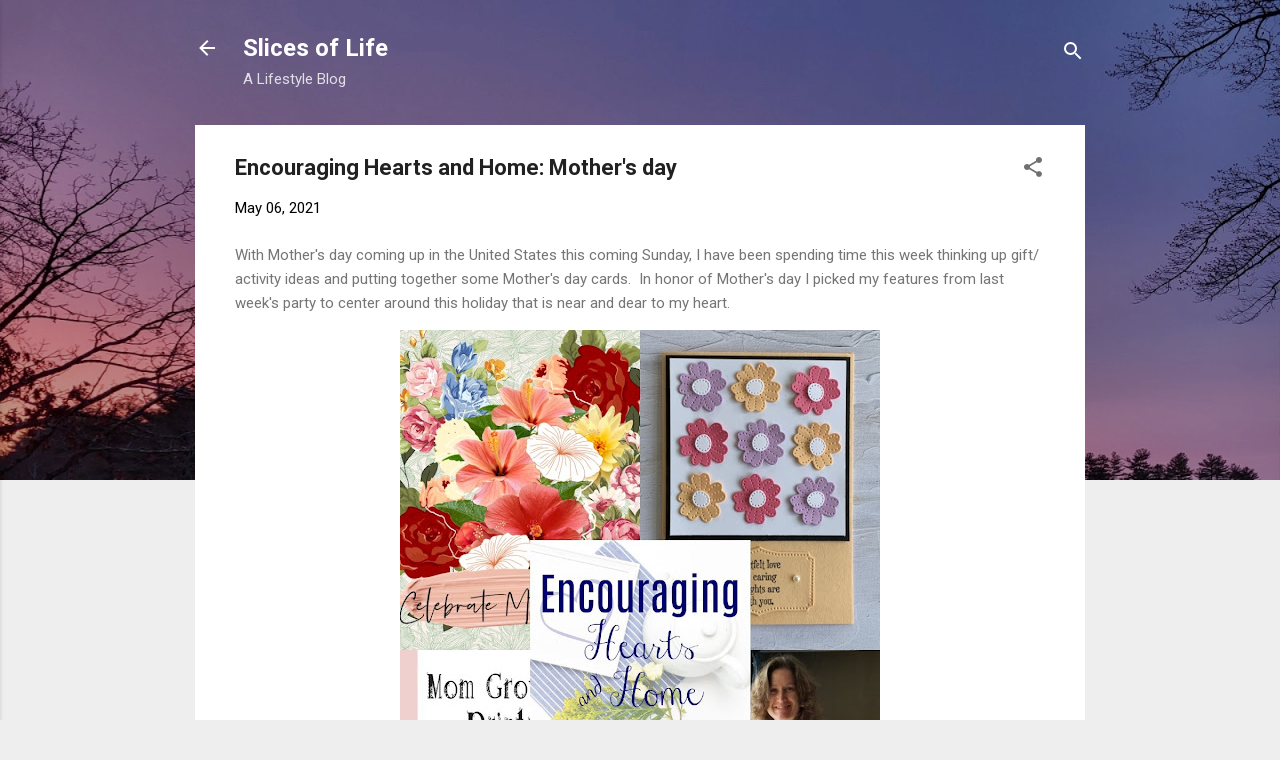

--- FILE ---
content_type: text/html; charset=UTF-8
request_url: https://fresh.inlinkz.com/widget/3eb64a3e81024616b81e66e27414ba1e
body_size: 3864
content:
<!DOCTYPE html>
<html lang="en">
<head>
    <meta charset="utf-8">
    <meta http-equiv="X-UA-Compatible" content="IE=edge">
    <meta name="viewport" content="width=device-width, initial-scale=1">
    

    <link rel="stylesheet" href="/css/widget/app.css?id=c0f0f1ea1d2b47ba2fa4">

    <!-- CSRF Token -->
    <meta name="w-csrf-token" content="WfGy1PPeQRSRzxTaVMDOtTGDvSY2MjmH2pbD2o6W">

    <style>
        #please-wait {
            position: absolute;
            top: 0;
            left: 0;
            width: 100%;
            height: 200px;
            transition: 0.15s all ease;
            opacity: 1;
            pointer-events: none;
            z-index: 99;
        }

        #please-wait > span {
            position: absolute;
            transform: translateX(-50%) translateY(-50%);
            top: 50%;
            left: 50%;
            text-align: center;
            /*padding: 13px;*/
            font-size: 15px;
            font-weight: bold;
            color: #3498db;
            border-radius: 4px;
            line-height: 1;
        }

        #frog-loader {
            transition: fill-opacity 0.5s, stroke-width 0.5s, opacity 0.5s;
            width: 90px;
            padding-bottom: 10px;
            fill: #3498db;
            fill-opacity: 0;
            stroke: #3498db;
            stroke-width: 5px;
            opacity: 0;
        }

        #frog-loader.loaded {
            stroke-width: 0;
            fill-opacity: 1;
        }

        #frog-loading {
            font-size: 20px;
        }

        .transparent-body {
            background: transparent;
            border: 1px solid rgba(240,240,240,0.5);
            border-radius: 2px;
        }

        #fallback {
            position: absolute;
            transform: translateX(-50%) translateY(-50%);
            top: 90%;
            left: 50%;
            text-align: center;
            font-size: 15px;
            display: none;
        }

        #fallback.shown {
            display: block;
        }

        #fallback a {
            color: #5f5f5f;
        }

        #fallback a:hover {
            color: #000;
        }
    </style>
</head>


<body class="">
    <!--FROG LOADER-->
    <div id="please-wait">
        <span>
            <div id="frog-loader"></div>
            <div id="frog-loading">Loading...</div>
        </span>

    </div>

    
        
            
        
    

    <!--ACTUAL WIDGET-->
    <div id="__ILWidgetContainer">
        <div id="__ILData" data-campaign="{&quot;checks&quot;:{&quot;blocks_mixed_content&quot;:false,&quot;preloads_input_url&quot;:false,&quot;host_is_inlinkz&quot;:false},&quot;id&quot;:&quot;3eb64a3e81024616b81e66e27414ba1e&quot;,&quot;type&quot;:&quot;image_text&quot;,&quot;title&quot;:&quot;Encouraging Hearts &amp; Home Blog Hop 5\/6\/21&quot;,&quot;description&quot;:&quot;&lt;div&gt;The most clicked posts of each week will be featured on all of our hosts&#039; blogs! So, be sure to share the link to Encouraging Hearts &amp;amp; Home via social media with your readers, fans and followers! Each hostess will also pin her favorite links to &lt;a href=\&quot;https:\/\/www.pinterest.com\/learningtable\/encouraging-hearts-home\/\&quot;&gt;our group Pinterest board&lt;\/a&gt;, with over 2800 followers!&lt;br&gt;&lt;br&gt;By linking up you agree that if your blog post is selected to be featured on any of our hosts&#039; blogs that we can use an image from your post with a link back to your post. Please note that by linking up, you will be added to Apron Strings &amp;amp; Other Things newsletter, which you may unsubscribe from at any time. Thank you for participating!&lt;\/div&gt;&quot;,&quot;opens&quot;:1620262800,&quot;closes&quot;:1620738000,&quot;open_now&quot;:false,&quot;closed_at&quot;:1620738000,&quot;closed_by&quot;:&quot;time&quot;,&quot;closed_temp&quot;:false,&quot;isGiveaway&quot;:false,&quot;hasWinner&quot;:false,&quot;mayLoad&quot;:true,&quot;hidden_index&quot;:false,&quot;advanced&quot;:{&quot;linkless&quot;:false,&quot;backlinks&quot;:false,&quot;order&quot;:&quot;oldest&quot;,&quot;size&quot;:&quot;medium&quot;,&quot;pagination_default&quot;:200,&quot;max_entries&quot;:null,&quot;max_entries_per_site&quot;:null},&quot;owner&quot;:{&quot;id&quot;:&quot;620b6b0f78ae4c73970df933091533e9&quot;,&quot;sites&quot;:[{&quot;component&quot;:&quot;apronstringsotherthings.com&quot;,&quot;subdomain&quot;:null,&quot;domain&quot;:&quot;apronstringsotherthings.com&quot;,&quot;blurredThumbnail&quot;:&quot;\/\/inlinkz.nyc3.digitaloceanspaces.com\/blog_thumbs\/blurred\/&quot;}],&quot;followers&quot;:[&quot;bb8877ec27e944f2be1842d999060a67&quot;,&quot;0eb01b3b7c6247d8971d5e6dcce60622&quot;,&quot;6ffa77ec1ac84f8d9a8e84aa2a4e1a95&quot;,&quot;c4297a9cbc8b45358e709e6b3ce96d90&quot;,&quot;f077aff191a747d598903982ab62f256&quot;,&quot;337a07b3103e4df1837906b1ddbf3d00&quot;,&quot;790d2235b05449eca80614fc01cca499&quot;,&quot;8768c00159744577bcbcd0b9e3444f86&quot;,&quot;0cf9607dfce54a98a8c44776a83acccd&quot;,&quot;cc39e53aa83544cbb6254a573a18337b&quot;,&quot;f62bfdae4d504358b085d9e6d344d63c&quot;,&quot;b8a9c3b92cac4e3f84e5dcb30c51d2cd&quot;,&quot;4bd176b7628142c6a75c5f8607a796e1&quot;,&quot;c1b7c3442cf54dfbaa610d627476edc4&quot;,&quot;47f7b3aadd1844e6b4cb056f28865fd6&quot;,&quot;47f7b3aadd1844e6b4cb056f28865fd6&quot;,&quot;18bf3b446201499ab27892673bda0f05&quot;,&quot;f2cefe9d4c1840f38a35e2fe5e0862c5&quot;,&quot;b61fe91c06f14d60b816a6ff28473247&quot;,&quot;aff815f475fa4c23927cda22f00b379f&quot;,&quot;aff815f475fa4c23927cda22f00b379f&quot;,&quot;b23cdf9e19e44dd7b34d8ea9190605b9&quot;,&quot;b630cbcb615d4ff189e120ba62fd9a0b&quot;,&quot;db8f60cead5840d49c6fe7beaa40f692&quot;,&quot;2b5763bdee6f4a17ad9e539fc79d243a&quot;,&quot;f8d25695f29242fe87edc5deaf7b4ee6&quot;,&quot;c9594471943f469593a81ca1ccc86f40&quot;,&quot;519a04c6a9ec428e85fd3265d767403c&quot;,&quot;36b7cad6dd424328b46e5291f575b251&quot;,&quot;ccc78acfc1dc4b71b95a75b39b62aa82&quot;,&quot;633b78a5467d4c5dbb4cb44a86db758f&quot;,&quot;42fada5cb3334d6cb45d784b60e15d3f&quot;,&quot;f88338f396d1428ebdfedfedf476b6f4&quot;,&quot;b5b2de5e835c4b7ebc0e24e3144bc960&quot;,&quot;0cf7146ae553440ab810cb4849a02fcf&quot;,&quot;8ce7ab162cf8459c82f798eda58d709c&quot;,&quot;60afcfc9580b4676bd015045cfa7eb68&quot;,&quot;4529ef53bea24eef862bdce19c1d7109&quot;,&quot;1f065cb03b694b28a2801ca33f08f245&quot;,&quot;8cb24e812db34be883a355b0398def0d&quot;,&quot;7197c2c06ea549e48c380c4ece30eb2b&quot;,&quot;3c68d7ba8a344230a2c4fe48a4777784&quot;,&quot;784f9850aa334931a278a0087af4a671&quot;,&quot;acf81947dace40a1819f2829e582d063&quot;,&quot;dcdff3912a2d46b2804b07e94790ff57&quot;,&quot;ea97f3686f174dca96b3a29d6546c560&quot;,&quot;49818fff38e14e2d89076c0d9f23e312&quot;,&quot;c443f2fe36e54606972695c4f5fe01f4&quot;,&quot;3744d072f9024cebb0d7b65c9c17c4b7&quot;,&quot;f232bcccb3f8493f96f6554d1d982a28&quot;,&quot;f7c87db1c7e041f7a4655efe34bdfad9&quot;,&quot;cca667bfe7c74fb19c01534c5e7f4e2b&quot;,&quot;39ed83110d8e4b1dbf9460f99b943776&quot;,&quot;552b185680ec4ed8af528e4251747fef&quot;,&quot;f3b88d49f0174a06a0dac5469229a4e9&quot;,&quot;9eaefd1531db4e63802d1f9c65555451&quot;,&quot;54ee4c4439c94d8aaf9e41ef42c518a7&quot;,&quot;bafd1ce687a24d3abe958c510bde8133&quot;,&quot;0a336285f21948b7b7931403675039d5&quot;,&quot;20830069809e4a8ba6b3d9b1e6043fa5&quot;,&quot;f8b43709aa284543ab73a72c50251eb5&quot;,&quot;cfed43f8be774c2180eaab5c3fabc9f2&quot;,&quot;67c99092623d4c2083f4b52c2ce5fea6&quot;,&quot;fe9f6dfd80eb4b59920fdbaa6df668b2&quot;,&quot;12691a5c605a4d23b911ccd829470d86&quot;,&quot;24cdaa32962d4b468f58abe798f62ef4&quot;,&quot;455a14225e2d4e06bd60381adc800e60&quot;,&quot;44741c5e0e574fac8807c7bbc5154d7e&quot;,&quot;9c26fdafc54e494ca52e4395ff3b4b14&quot;,&quot;fbbaae0253614b84aaea7a1be42221bb&quot;,&quot;652207d22363491d96a711140b8b3b12&quot;,&quot;e9150229a3f940ccb16c0e9b3551cbf3&quot;,&quot;1c0263a78b8d415fa2aa27f7e0687e8f&quot;,&quot;46e6417f791f40c8a578bd2d57cf6a33&quot;,&quot;9a03389c7dca4701bd55129381880b12&quot;,&quot;6ebfefc6e53347d9a2c8d0bae4c237f0&quot;,&quot;2b2b18073d504fab9e67592cc2aff793&quot;,&quot;7ea9d9fd63134f6483ede86f501fbb11&quot;,&quot;0e53b8bb19b1495ba79567899486440c&quot;,&quot;cf9a7a26c2b5415fb079370629d73f91&quot;,&quot;28d95c6460194295b9c34c5478d46d4e&quot;,&quot;6e082a1fcf6a42c7bbb0f63df351a2c5&quot;,&quot;f801c54e128d4e9d826382cebe62a156&quot;,&quot;f421a4d3e883475cb488d9309b51e954&quot;,&quot;7e6be50927b345a9827528dbb5c4405e&quot;,&quot;7d9254b90b994aedb35c1b5528ed1983&quot;,&quot;d5aeca42e42347569930a8335f5ceeda&quot;,&quot;a39ada1ef639476498672e1de65890e9&quot;,&quot;073372676732427db640f5bcb0cdb324&quot;,&quot;acfe80e9378d4af48942eacc2cb8abac&quot;,&quot;1c01280abe824f9c9e5bc94d8d16d6e1&quot;,&quot;d35f12e7391647c3acd4b662336c8161&quot;,&quot;5d252016d67547fcbd19fea7372c080a&quot;,&quot;e43d731a695e4e718f5338548858ef1d&quot;,&quot;c619c4d29b6f499a8c9bbfe051ae1f27&quot;,&quot;94fe027e34b94bab8fb1273ec8d021aa&quot;,&quot;e48bf54aa3484fbdad0ccdeef147743b&quot;,&quot;457d2616ba714010ae15e64473d6b45c&quot;,&quot;5d0067b01204477aa1d2fc0e994ca235&quot;,&quot;93b5628bb190441fbe84722b639590fa&quot;],&quot;host_url&quot;:&quot;http:\/\/anestintherocks.com\/wp-admin\/post.php?post=7716&amp;action=edit&quot;,&quot;subscription&quot;:{&quot;role&quot;:&quot;free_user&quot;,&quot;features&quot;:{&quot;whitelabel&quot;:false,&quot;direct_links&quot;:false,&quot;bloghops&quot;:false}}},&quot;entrant&quot;:null,&quot;links&quot;:{&quot;widget-1&quot;:&quot;https:\/\/fresh.inlinkz.com\/documentation#why-do-i-need-to-verify-my-entry&quot;,&quot;widget-ff&quot;:&quot;https:\/\/fresh.inlinkz.com\/documentation#why-do-i-get-a-message-this-connection-is-not-secure&quot;,&quot;widget-4&quot;:&quot;https:\/\/fresh.inlinkz.com\/documentation#how-do-i-add-a-link-to-a-link-party&quot;}}">
            <widget></widget>
        </div>
    </div>

    
    <script src="/js/widget/FrogLoader.js?id=3c29aa30d5ebd92df03c"></script>
    <script async src="/js/widget/widget.js?id=21602890a43ce0540915"></script>
</body>
</html>

--- FILE ---
content_type: text/html; charset=utf-8
request_url: https://www.google.com/recaptcha/api2/aframe
body_size: 263
content:
<!DOCTYPE HTML><html><head><meta http-equiv="content-type" content="text/html; charset=UTF-8"></head><body><script nonce="o17yw11tOFG7QrM9Ts8eBA">/** Anti-fraud and anti-abuse applications only. See google.com/recaptcha */ try{var clients={'sodar':'https://pagead2.googlesyndication.com/pagead/sodar?'};window.addEventListener("message",function(a){try{if(a.source===window.parent){var b=JSON.parse(a.data);var c=clients[b['id']];if(c){var d=document.createElement('img');d.src=c+b['params']+'&rc='+(localStorage.getItem("rc::a")?sessionStorage.getItem("rc::b"):"");window.document.body.appendChild(d);sessionStorage.setItem("rc::e",parseInt(sessionStorage.getItem("rc::e")||0)+1);localStorage.setItem("rc::h",'1768818813337');}}}catch(b){}});window.parent.postMessage("_grecaptcha_ready", "*");}catch(b){}</script></body></html>